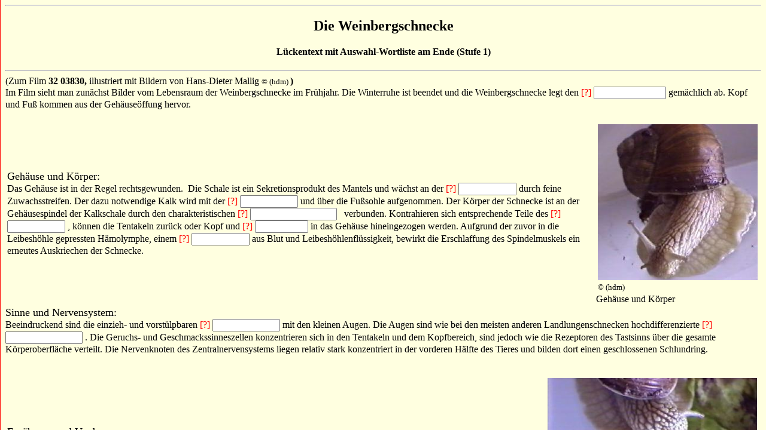

--- FILE ---
content_type: text/html
request_url: https://www.mallig.eduvinet.de/bio/7shnek/7snekL2.htm
body_size: 3824
content:
<HTML>
  <HEAD>
    <META name="GENERATOR" content="Lueckentext-Generator 0.13">

    <TITLE>
      Die Weinbergschnecke
    </TITLE>
  </HEAD>

  <SCRIPT language="JavaScript">
  <!--
  var DB=new makedbase();
  var TITELTEXT="<hr><h2 align=center>Die Weinbergschnecke</h2><h4 align=center>L&uuml;ckentext mit Auswahl-Wortliste am Ende (Stufe 1)</h4><hr>";
  var NACHTEXT="<hr>";
  var QUIT= document.referrer ;
  var RUECKADRESSE="hans-dieter@mallig.de";
  var MAX=10;

  function makedbase()
  {
  this.length=26
  this[0]=new d(" <HTML> <HEAD>            </HEAD> <BODY> (Zum Film <B>32 03830, </B>illustriert mit Bildern von Hans-Dieter Mallig<B> </B><FONT SIZE=-1>&copy; (hdm) </FONT><B>)</B> <BR>Im Film sieht man zun&auml;chst Bilder vom Lebensraum der Weinbergschnecke im Fr&uuml;hjahr. Die Winterruhe ist beendet und die Weinbergschnecke legt den ","?","Kalkdeckel","","","","","");
  this[1]=new d(" gem&auml;chlich ab. Kopf und Fu&szlig; kommen aus der Geh&auml;use&ouml;ffung hervor. <BR>&nbsp; <TABLE> <TR> <TD><FONT SIZE=+1>Geh&auml;use und K&ouml;rper:</FONT>&nbsp; <BR>Das Geh&auml;use ist in der Regel rechtsgewunden.&nbsp; Die Schale ist ein Sekretionsprodukt des Mantels und w&auml;chst an der ","?","M�ndung","","","","","");
  this[2]=new d(" durch feine Zuwachsstreifen. Der dazu notwendige Kalk wird mit der ","?","Nahrung","","","","","");
  this[3]=new d(" und &uuml;ber die Fu&szlig;sohle aufgenommen. Der K&ouml;rper der Schnecke ist an der Geh&auml;usespindel der Kalkschale durch den charakteristischen ","?","Spindelmuskel","","","","","");
  this[4]=new d("&nbsp; verbunden. Kontrahieren sich entsprechende Teile des ","?","Muskels","","","","","");
  this[5]=new d(", k&ouml;nnen die Tentakeln zur&uuml;ck oder Kopf und ","?","K�rper","","","","","");
  this[6]=new d(" in das Geh&auml;use hineingezogen werden. Aufgrund der zuvor in die Leibesh&ouml;hle gepressten H&auml;molymphe, einem ","?","Gemisch","","","","","");
  this[7]=new d(" aus Blut und Leibesh&ouml;hlenfl&uuml;ssigkeit, bewirkt die Erschlaffung des Spindelmuskels ein erneutes Auskriechen der Schnecke.&nbsp;</TD> <TD> <TABLE> <TR> <TD><IMG SRC=\"2a.jpg\" HEIGHT=261 WIDTH=267></TD> </TR> <TR> <TD><FONT SIZE=-1>&copy; (hdm)</FONT></TD> </TR> </TABLE> Geh&auml;use und K&ouml;rper</TD> </TR> </TABLE> <FONT SIZE=+1>Sinne und Nervensystem:</FONT> <BR>Beeindruckend sind die einzieh- und vorst&uuml;lpbaren ","?","Tentakeln","","","","","");
  this[8]=new d(" mit den kleinen Augen. Die Augen sind wie bei den meisten anderen Landlungenschnecken hochdifferenzierte ","?","Linsenaugen","","","","","");
  this[9]=new d(". Die Geruchs- und Geschmackssinneszellen konzentrieren sich in den Tentakeln und dem Kopfbereich, sind jedoch wie die Rezeptoren des Tastsinns &uuml;ber die gesamte K&ouml;rperoberfl&auml;che verteilt. Die Nervenknoten des Zentralnervensystems liegen relativ stark konzentriert in der vorderen H&auml;lfte des Tieres und bilden dort einen geschlossenen Schlundring. <BR>&nbsp; <BR>&nbsp; <TABLE> <TR> <TD><FONT SIZE=+1>Ern&auml;hrung und Verdauung:</FONT>&nbsp; <BR>Naheinstellungen vom Fressen zeigen uns die ","?","Bewegungen","","","","","");
  this[10]=new d(" der Lippen und der Zungenraspel Radula aus mehreren Perspektiven. Chitinz&auml;hnchen haken sich in die Nahrung ein. Dann wird sie in die Mund&ouml;ffnung gezogen und gegen die hornigen Oberkiefer gepresst. Zerrieben werden die ","?","Pflanzenteile","","","","","");
  this[11]=new d(" durch Vor- und Zur&uuml;ckbewegen der Radula. Auf diese Weise lassen sich auch gro&szlig;e Pflanzenteile zerkleinern. Der Nahrungsbrei gelangt &uuml;ber die ","?","Speiser�hre","","","","","");
  this[12]=new d(" in den langgestreckten Magen und kommt durch den kurzen Darm in der N&auml;he der Mantelh&ouml;hle wieder nach au&szlig;en. Die Verdauungsenzyme aus der Mitteldarmdr&uuml;se, die unserer ","?","Leber","","","","","");
  this[13]=new d(" entspricht, gelangen im Magenabschnitt zum Nahrungsbrei.&nbsp;</TD> <TD><IMG SRC=\"fress1a.jpg\" HEIGHT=262 WIDTH=350>&nbsp; <BR><FONT SIZE=-1>&copy; (hdm)&nbsp;</FONT>&nbsp; <BR>Beim Fressen von oben.</TD> </TR> <TR> <TD><IMG SRC=\"kota.jpg\" HEIGHT=259 WIDTH=354>&nbsp; <BR><FONT SIZE=-1>&copy; (hdm)&nbsp;</FONT>&nbsp; <BR>Der Kot kommt in der N&auml;he der Mantelh&ouml;hle wieder nach drau&szlig;en.</TD> <TD><IMG SRC=\"fress4a.jpg\" HEIGHT=262 WIDTH=350>&nbsp; <BR><FONT SIZE=-1>&copy; (hdm)&nbsp;</FONT>&nbsp; <BR>Von unten: Lippen und Zunge mit Raspel</TD> </TR> </TABLE> <FONT SIZE=+1></FONT> <P><FONT SIZE=+1>Fortpflanzung:</FONT> <BR>Weinbergschnecken erreichen im Alter von 2 bis 4 Jahren ihre ","?","Geschlechtsreife","","","","","");
  this[14]=new d(". Sie sind ","?","Zwitter","","","","","");
  this[15]=new d(". Paarungszeit ist im Mai und Juni. Begattungsbereite Tiere betasten sich mit ihren ","?","Tentakeln","","","","","");
  this[16]=new d(" und stellen die vorderen Teile ihrer Kriechsohlen zu zwei Dritteln senkrecht gegeneinander. Im Laufe des Liebesspiels werden die Begattungsorgane ausgest&uuml;lpt und es beginnen die ersten Begattungsversuche. Nach erfolgter ","?","Paarung","","","","","");
  this[17]=new d(" werden die Geschlechtsorgane wieder zur&uuml;ckgezogen. Meist wird jedoch nur ein Tier begattet. Die befruchtete Schnecke gr&auml;bt nach ca. 4 bis 6 Wochen eine Erdh&ouml;hle und beginnt mit der ","?","Eiablage","","","","","");
  this[18]=new d(". Aus der Geschlechts&ouml;ffnung hinter dem rechten gro&szlig;en Tentakel treten im Abstand von jeweils 15 bis 30 Min. jedes mal 40 bis 60 Eier hervor. Anschlie&szlig;end wird die Nesth&ouml;hle verschlossen. Die Jungschnecken schl&uuml;pfen etwa 30 ","?","Tage","","","","","");
  this[19]=new d(" sp&auml;ter. <BR>Weinbergschnecken sind Zwitter, jedoch werden in der Zwitterdr&uuml;se zun&auml;chst Spermatophoren ('","?","Liebespfeile","","","","","");
  this[20]=new d(" mit Spermien') gebildet. Erst nach der Kopulation reifen Eizellen.Die &uuml;bertragenen Spermien werden in der Befruchtungstasche gespeichert. Nach ca. 4 Wochen befruchten sie die inzwischen gereiften Eizellen. <BR>&nbsp; <BR>&nbsp; <TABLE> <TR> <TD><FONT SIZE=+1>Fortbewegung:</FONT>&nbsp; <BR>Beim langsamen Kriechen hinterl&auml;sst die Schnecke eine d&uuml;nne ","?","Schleimspur","","","","","");
  this[21]=new d(". Die besondere Funktion des Schleims wird deutlich, wenn die Schnecke, ohne sich zu verletzen &uuml;ber spitze ","?","Dornen","","","","","");
  this[22]=new d(" kriecht.&nbsp; <BR>Den Bewegungsablauf der Schnecke l&auml;sst sich besonders gut beobachten, wenn man sie &uuml;ber eine ","?","Glasplatte","","","","","");
  this[23]=new d(" kriechen l&auml;sst: Man kann auf der Sohlenfl&auml;che dunkle Querwellen erkennen, die in regelm&auml;&szlig;igen Abst&auml;nden von hinten nach vorn verlaufen.&nbsp;</TD> <TD> <TABLE> <TR> <TD><IMG SRC=\"3a.jpg\" HEIGHT=277 WIDTH=262>&nbsp; <BR>&nbsp;<FONT SIZE=-1>&copy; (hdm)&nbsp;</FONT>&nbsp;</TD> <TD><IMG SRC=\"fortbew1a.jpg\" HEIGHT=291 WIDTH=237></TD> </TR> </TABLE> <FONT SIZE=-1>&nbsp;Die Wellen im linken Bild entsprechen den Querstreifen von unten durch eine Glasplatte gesehen.</FONT></TD> </TR> </TABLE> &nbsp; <P><FONT SIZE=+1>Verteidigung:</FONT> <BR>Greifen z.B. Ameisen eine Schnecke an, gibt diese gro&szlig;e Mengen von blasigem Schleim ab, der wie ","?","Schaum","","","","","");
  this[24]=new d(" vor der Geh&auml;usem&uuml;ndung steht. <P><FONT SIZE=+1>Trockenstarre und &Uuml;berwinterung:</FONT> <BR>Um sich bei Trockenheit gegen Wasserverlust zu sch&uuml;tzen, ","?","verschlie�t","","","","","");
  this[25]=new d(" die Schnecke das Geh&auml;use mit einem pergamentartigen H&auml;utchen. <BR>Um gesch&uuml;tzt die kalte Jahreszeit zu &uuml;berdauern, gr&auml;bt sich die Weinbergschnecke in den Boden ein und verschlie&szlig;t ihr Geh&auml;use mit einem ","?","Kalkdeckel","","","","",". <P>( nach der AV-Begleitkarte zum FWU-Film <B>Die Weinbergschnecke</B> 32 03830) <BR>&nbsp; </BODY> </HTML><br><hr><h3>Hilfe: Auswahl-Wortliste</h3>Bewegungen, Dornen, Eiablage, Gemisch, Geschlechtsreife, Glasplatte, K�rper, Kalkdeckel, Kalkdeckel, Leber, Liebespfeile, Linsenaugen, M�ndung, Muskels, Nahrung, Paarung, Pflanzenteile, Schaum, Schleimspur, Speiser�hre, Spindelmuskel, Tage, Tentakeln, Tentakeln, verschlie�t, Zwitter<br><font size='-2'>Achtung: Bitte kein Komma mitkopieren</font>");

  return this;
  }

  function d(vor,anweisung,Lo0,Lo1,Lo2,Lo3,Lo4,nach)
  {
    var z=Lo0;
    this.vor=vor;
    this.anweisung=anweisung;
    this.Lo0=Lo0;
    this.Lo1=Lo1;
    this.Lo2=Lo2;
    this.Lo3=Lo3;
    this.Lo4=Lo4;
    this.nach=nach;
    this.status=0;
  }

var EXTERN=false;

function start()
{
  var url=window.location.href,a=url.indexOf('?');
  if(a>0)
  {
    url=url.substring(a+1)+";";
    while((a=url.indexOf('&'))>=0)
      url=url.substring(0,a)+";"+url.substring(a+1);
    eval(url);
  }
}
window.start=start();
  //-->
  </SCRIPT>

  <FRAMESET cols="1,*" border=0>
    <FRAME src="luecke1.htm">
    <FRAME src=about:blank>
  </FRAMESET>

  <BODY>
      <CENTER>Diese Seiten ben&ouml;tigen leider JavaScript!</CENTER>
  </BODY>

</HTML>



--- FILE ---
content_type: text/html
request_url: https://www.mallig.eduvinet.de/bio/7shnek/luecke1.htm
body_size: 1472
content:
<HTML>
<HEAD>
   <META HTTP-EQUIV="Content-Type" CONTENT="text/html; charset=iso-8859-1">
   <meta name="Author" content="Thomas Gebhardt">
<SCRIPT language="JavaScript">
<!--
var NR=0,P=window.parent;
var EXTERN,EXRICHTIG;

function auswerten(){
	var i,k,z,doc=window.parent.frames[1].document.forms[0],fehler=false;
	NR++;
	for(i=0;i<P.DB.length;i++){
		z=P.DB[i];
		if(z.status==0){
			k=doc.elements[i].value;
			if(k!="") {
				if((k==z.Lo0)||(k==z.Lo1)||(k==z.Lo2)||(k==z.Lo3)||(k==z.Lo4)) z.status=NR;
			        else fehler=true;
				}
                        else fehler=true;
			}
		}
	if(EXTERN) externaw();
        else anzeigen(fehler);	 
     }

function start(){
	NR=0;
	anzeigen(true);
	EXTERN=window.parent.EXTERN;
	}

function aufloesen(){
	var i;
	NR++;
	for(i=0;i<P.DB.length;i++) if(P.DB[i].status==0) P.DB[i].status=NR;
	anzeigen(false);	
	}

function externabr() {
	window.parent.parent.frames[0].extern(EXRICHTIG,P.DB.length);
	}

function externaw() {
	EXRICHTIG=0;
	for(i=0;i<P.DB.length;i++) if(P.DB[i].status==1) EXRICHTIG++;
	aufloesen();
}

function anzeigen(f) {
	var doc=window.parent.frames[1].document,z,i,Loesung,len;
	doc.open();
	doc.write("<html><head></head><body bgcolor=lightyellow>"+P.TITELTEXT+"<form>");
	for(i=0; i<P.DB.length; i++){
		z=P.DB[i];
		Loesung=z.Lo0;
		if(z.Lo1!="") Loesung+="/"+z.Lo1;
		if(z.Lo2!="") Loesung+="/"+z.Lo2;
		if(z.Lo3!="") Loesung+="/"+z.Lo3;
		if(z.Lo4!="") Loesung+="/"+z.Lo4;
		len=z.Lo0.length;
		if(z.Lo1.length>len) len=z.Lo1.length;
		if(z.Lo2.length>len) len=z.Lo2.length;
		if(z.Lo3.length>len) len=z.Lo3.length;
		if(z.Lo4.length>len) len=z.Lo4.length;
		len=3+len;
		doc.write(z.vor);
		if(z.status==0)	{
			if(z.anweisung!="") doc.write(" <font color=red>["+z.anweisung+"]</font> ");
			doc.write(" <input type=text size="+len+"> ");
			}
		else  doc.write(" <input type=hidden><b>"+Loesung+"</b> ");
		doc.write(z.nach+" ");
		}
	doc.write("<p><center><input type=button onClick=window.parent.frames[0].");
	if(f) doc.write("auswerten() value=Auswerten>");
	else {  if(EXTERN) doc.write("externabr() value=Weiter>");
		else doc.write("beenden() value=Statistik>");
		}
	if(f) if(NR>P.MAX) doc.write(" <input type=button onClick=window.parent.frames[0].aufloesen() value=Aufloesen>");
	doc.write("</center></form>"+P.NACHTEXT+"</body></html>");
	doc.close();
 }


function beenden(){
	var max=0,i,n,d,doc=window.parent.frames[1].document,anz1;
	for(i=0;i<P.DB.length;i++) if(P.DB[i].status>=max) max=P.DB[i].status;
	doc.open();
	doc.write("<html><head></head><body bgcolor=lightyellow><center><table border=1 cols=2><tr><td align=center><h2>Ihre Statistik</h2></td><td align=center><h2>Ihr Kommentar</h2></td></tr><tr><td align=center><table>");
	for(d=1;d<=max;d++){
		n=0;
		for(i=0;i<P.DB.length;i++) if(P.DB[i].status<=d) n++;
		doc.write("<tr><td>"+d+". Durchgang:</td><td>"+n+" Richtige</td></tr>");
		if(d==1) anz1=n;
		}
	doc.write("</table><form><input type=button onclick=window.parent.location=\""+P.QUIT+"\" value=Beenden></form></td><td>");
	doc.write("<FORM ENCTYPE='text/plain' METHOD='GET' ACTION='mailto:");
	doc.write(P.RUECKADRESSE+"?subject="+window.parent.location.href+"'>");
	doc.write("<INPUT TYPE=HIDDEN NAME=Durchgang1 VALUE='"+anz1+"'><table><tr><td>E-mail-Adresse:</td><td><input type=text name=Emailadresse size=25></td></tr><tr><td>Bemerkungen:</td><td align=center><textarea name=Kommentar rows=5 cols=25 WRAP=1></textarea></td></tr></table><center><input type=SUBMIT VALUE=Absenden></center></form>");
	doc.write("</td></tr></table></body></html>");
	doc.close();
 }

window.start=start();
//-->
</SCRIPT>
</HEAD>
<BODY BGCOLOR="#FF0000">
&nbsp;
</BODY>
</HTML>
